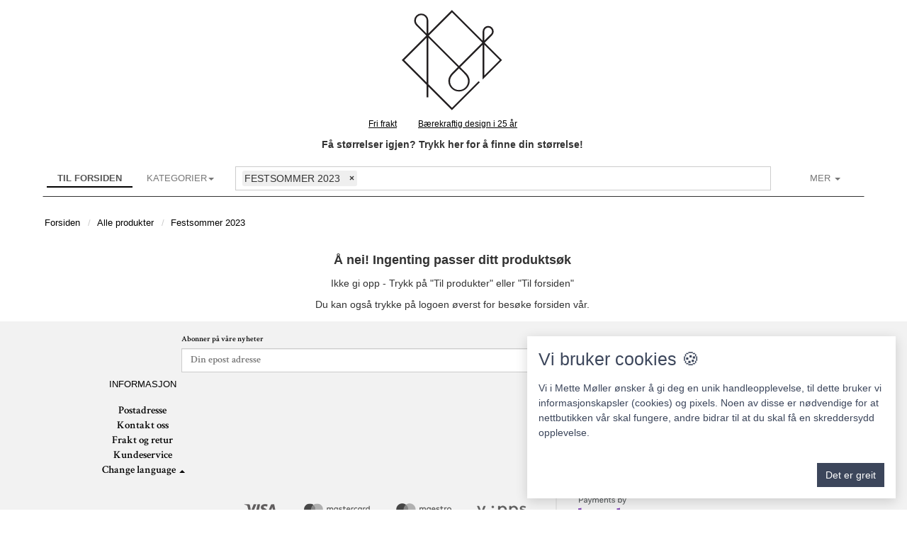

--- FILE ---
content_type: text/html; charset=utf-8
request_url: https://www.mettemoller.no/productcatalog/?rps=true&pcids=1282
body_size: 8436
content:
<!DOCTYPE html><html xmlns="http://www.w3.org/1999/xhtml"><head id="header">
    <meta http-equiv="Content-Type" content="text/html; charset=utf-8">
    <meta http-equiv="Pragma" content="no-cache">
    <meta http-equiv="Expires" content="0">
    <meta name="robots" content="index,follow">
    <meta http-equiv="X-UA-Compatible" content="IE=Edge">
    <meta name="viewport" content="width=device-width, initial-scale=1, maximum-scale=1">
    <!--Core styles and scripts required for WebGrid -->
    <script src="https://admin.webgrid.com/Assets/scripts/customerweb_minified.js?d=20260119" type="text/javascript"></script>
    <link rel="stylesheet" href="https://admin.webgrid.com/Assets/css/customerweb_minified.css?d=20260119">
    <link rel="stylesheet" href="/templates/font-awesome.min.css">
    <link rel="stylesheet" href="https://admin.webgrid.com/Themes/default/css/default-theme_new.css?d=20260119">
    <script src="https://admin.webgrid.com/Themes/default/scripts/default-theme.js?d=20260119" type="text/javascript"></script>
    <!--Start WebGrid Header Resources--><link rel="stylesheet" href="https://www.mettemoller.no/misc/mettemoller/css/custom.css?d=20260119_2"><script type="text/javascript" src="https://www.mettemoller.no/misc/mettemoller/scripts/custom.js?d=20260119_2"></script><script type="text/javascript">var _gaq = _gaq || [];
            _gaq.push(['_setAccount', 'UA-559096-3']);_gaq.push(['_setDomainName', 'none']);_gaq.push(['_trackPageview']);(function () {
            var ga = document.createElement('script'); ga.type = 'text/javascript'; ga.async = true;
            ga.src = ('https:' == document.location.protocol ? 'https://ssl' : 'http://www') + '.google-analytics.com/ga.js';
            var s = document.getElementsByTagName('script')[0]; s.parentNode.insertBefore(ga, s);
        })();</script><style type="text/css" id="wg_theme_css" rel="stylesheet">@media only screen and (max-width : 767px) {  #wg_productcatalog .wg_itemwrapper { width: 49%;margin-right: 1%; } }@media only screen and (min-width : 768px) {  #wg_productcatalog .wg_itemwrapper { width: 49%;margin-right: 1%; } }@media only screen and (min-width : 992px) {  #wg_productcatalog .wg_itemwrapper { width: 49%;margin-right: 1%; } }@media only screen and (min-width : 1200px) {  #wg_productcatalog .wg_itemwrapper { width: 24%;margin-right: 1%; } }@media only screen and (max-width : 767px) {  #wg_imagegallerylist .wg_itemwrapper { width: 49%;margin-right: 1%; } }@media only screen and (min-width : 768px) {  #wg_imagegallerylist .wg_itemwrapper { width: 49%;margin-right: 1%; } }@media only screen and (min-width : 992px) {  #wg_imagegallerylist .wg_itemwrapper { width: 49%;margin-right: 1%; } }@media only screen and (min-width : 1200px) {  #wg_imagegallerylist .wg_itemwrapper { width: 19%;margin-right: 1%; } }@media only screen and (max-width : 767px) {  #wg_imagegallerieslist .wg_itemwrapper { width: 49%;margin-right: 1%; } }@media only screen and (min-width : 768px) {  #wg_imagegallerieslist .wg_itemwrapper { width: 49%;margin-right: 1%; } }@media only screen and (min-width : 992px) {  #wg_imagegallerieslist .wg_itemwrapper { width: 49%;margin-right: 1%; } }@media only screen and (min-width : 1200px) {  #wg_imagegallerieslist .wg_itemwrapper { width: 19%;margin-right: 1%; } }</style><script type="text/javascript">window.user_webpageurl = 'https://www.mettemoller.no';window.user_postserver = 'https://admin.webgrid.com'; window.user_countrycode = 'NO';window.user_selectedmatrixid = 0;window.user_clientkey = '';window.wg_authtoken = '9f357924-e682-42d0-a3a3-62e9d941d05b';window.wg_topmenuid = 0;window.user_languageid = 1;window.user_autoloadcontentitems = 'false';window.user_currentpageid = 11;window.user_currentproductid = null;window.user_cartcount = 0;window.user_cartsum = 0,00;window.readmoretext = 'Les mer';window.readlesstext = 'Vis mindre';window.user_wishlistcount = 0;window.user_menuid = 4;</script><meta name="google-site-verification" content="mSa0vLsmYOsFOdMmM9WQ45MlLedEiuig56CxuGnQtO4">
<link rel="icon" href="/Misc/MetteMoller/logo_mm.ico">
<meta property="fb:app_id" content="108140092600874">
<meta name="twitter:card" content="website">
<meta name="twitter:site" content="@Mette_Moller">
<meta name="twitter:creator" content="@Mette_Moller">
<meta property="article:publisher" content="https://www.facebook.com/mettemoller.no/">

<!-- Facebook Pixel Code -->
<script>
  !function(f,b,e,v,n,t,s)
  {if(f.fbq)return;n=f.fbq=function(){n.callMethod?
  n.callMethod.apply(n,arguments):n.queue.push(arguments)};
  if(!f._fbq)f._fbq=n;n.push=n;n.loaded=!0;n.version='2.0';
  n.queue=[];t=b.createElement(e);t.async=!0;
  t.src=v;s=b.getElementsByTagName(e)[0];
  s.parentNode.insertBefore(t,s)}(window, document,'script',
  'https://connect.facebook.net/en_US/fbevents.js');
  fbq('init', '1491138487839042');
  fbq('track', 'PageView');
</script>
<noscript><img style="display:none" height="1" width="1" src="https://www.facebook.com/tr?id=1491138487839042&ev=PageView&noscript=1"></noscript>
<!-- End Facebook Pixel Code -->
<!-- Global site tag (gtag.js) - Google Ads: 1068777784 -->
<script async src="https://www.googletagmanager.com/gtag/js?id=AW-1068777784"></script>
<script>
  window.dataLayer = window.dataLayer || [];
  function gtag(){dataLayer.push(arguments);}
  gtag('js', new Date());

  gtag('config', 'AW-1068777784');
</script>

<script>
  if(window.isloaded == null)
    window.isloaded = 'already loaded';
  </script>
<!--End WebGrid Header Resources--><title data-metadata="true">Mette M&#248;ller Festsommer 2023</title><base data-metadata="true" href="https://www.mettemoller.no"><link data-metadata="true" rel="canonical" href="https://www.mettemoller.no/productcatalog/?rps=true&pcids=1282"><link data-metadata="true" rel="alternate" type="application/atom+xml" title="News on Mette Møller" href="/atom.xml"><meta data-metadata="true" name="description" content="Mette Møller Festsommer 2023"><meta data-metadata="true" name="author" content="Mette Møller">
     <meta data-metadata="true" property="og:title" content="Mette Møller Festsommer 2023">
     <meta data-metadata="true" property="og:url" content="https://www.mettemoller.no/productcatalog/?rps=true&pcids=1282">
    <meta data-metadata="true" property="og:image" content="https://admin.webgrid.com/Public/mettemoller/CMS/CroppedImages/CompanyLogo.jpeg">
    <meta data-metadata="true" property="og:site_name" content="Mette Møller">
    <meta data-metadata="true" property="og:description" content="Mette Møller Festsommer 2023">
    <meta data-metadata="true" property="fb:admins" content="528081538">
    <meta data-metadata="true" name="twitter:title" content="Mette Møller Festsommer 2023">
    <meta data-metadata="true" name="twitter:description" content="Mette Møller Festsommer 2023">
    <meta data-metadata="true" name="twitter:image" content="https://admin.webgrid.com/Public/mettemoller/CMS/CroppedImages/CompanyLogo.jpeg"><meta data-metadata="true" property="og:type" content="website">
    <style type="text/css">
        .wg_productselectcell_active, .wg_productselectcell_active:hover, .wg_productselectcell_active a, #wg_deliverymethods a.active {
            background-color: #de6458 !important;
            color: #fff !important;
        }
    </style>
</head>
<body id="wg_mainbody">
    <div id="wg_theme">

        <div id="fb-root"></div>
        <div class="container wg_centeradjust" id="wg_webpagecontainer"><div class="row">
<div class="col-md-12">
<div class="row">
<div class="col-md-6 col-md-offset-3 wg_container_horizontal wg_container"><div class="wg_widgetcontent-block"><div class="wg_widgetcontent-left"><div style="text-align:center;"><a href="javascript:void(0);" onclick="window.location.href='/splashscreen.ashx?wsmenuid=5'">
<svg id="Layer_1" width="150px" height="150px" data-name="Layer 1" xmlns="http://www.w3.org/2000/svg" viewbox="0 0 317.98 313.48"><defs><style>.cls-1{fill:#231f20;}</style></defs><title>Mette M&#248;ller logo</title><path class="cls-1" d="M306.52,156.48l-52.1-52.1,21.13-21.12,0,0c3.25-3.39,5.82-7.37,5.8-12.57a16.55,16.55,0,0,0-33.1,0c0,0.23,0,.4,0,0.56v27L156.53,6.47,85.89,77.13V39c0-.19,0-0.44,0-0.7a21.23,21.23,0,0,0-42.46,0C43.44,45,46.69,50,51,54.5l0,0L79.73,83.28l-73.2,73.2,74.25,74.24v37.11h5.1v-32l70.64,70.65L240,223l-3.61-3.6-79.85,79.86L85.89,228.61V89.44L174,177.55c-3.54,3.53-11.37,11.32-15,15-4.44,4.52-13.27,13.31-13.3,26.64a31.93,31.93,0,0,0,63.85,0c0-13.33-8.86-22.12-13.29-26.64-3.67-3.71-11.48-11.5-15-15l67-67V214.76ZM264.81,59.22a11.47,11.47,0,0,1,11.46,11.44c0,3.49-1.5,6-4.38,9L253.37,98.21V71.06c0-.16,0-0.28,0-0.4a11.46,11.46,0,0,1,11.44-11.44M48.56,38.34a16.13,16.13,0,1,1,32.25,0c0,0.16,0,.35,0,0.57V77.13L54.64,51c-3.92-4.18-6.06-7.69-6.08-12.63m204.81,164.1V110.53l46,45.95Zm-6.14-98.07L177.63,174,86.94,83.28l69.6-69.6ZM13.74,156.48l67-67V223.52ZM182.43,186c3.62,3.59,7.82,7.79,10.2,10.2,4.44,4.5,11.85,12.18,11.82,23.07a26.83,26.83,0,0,1-53.66,0c0-10.89,7.37-18.57,11.81-23.07,2.39-2.42,6.6-6.61,10.2-10.2,1.88-1.89,3.6-3.58,4.81-4.79h0c1.21,1.2,2.94,2.92,4.8,4.79"></path></svg></a></div></div><div style="clear:both"></div></div></div></div><div class="row">
<div class="col-md-12 wg_container_horizontal wg_container"><div id="wg_header_container">
    <div style="position: relative" id="wg_navbarshadow">
        <div id="wg_navbar_container" data-spy="affix" data-offset-top="110" role="navigation">
            <div class="navbar navbar-default">
                <div class="container">
                    <div class="navbar-header">
                        <div class="navbar-buttons">
                            <button class="navbar-toggle btn btn-default" id="wg_navbar_navigation" type="button" data-toggle="collapse" data-target=".navbar-collapse">
                                <span class="sr-only">Toggle navigation</span>
                                <i class="fa fa-navicon"></i>
                            </button>
                            <a class="btn-default btn navbar-btn navbar-toggle" style="display: none" id="wg_navbar_wishlist" href="/wishlist.ashx">
                                <i class="fa fa-heart"></i>
                            </a>
                            <a class="btn-default btn navbar-btn navbar-toggle" style="display: none" id="wg_navbar_cart" href="/shoppingcart.ashx">
                                <i class="fa fa-shopping-cart"></i>
                            </a>
                            <button class="wg_scrolltop btn hidden btn-default navbar-btn navbar-toggle" id="wg_navbar_top" onclick="$('html, body').animate({scrollTop: 0}, 50);return false;">
                                <i class="fa fa-arrow-up"></i>
                            </button>
                        </div>
                        <div class="pull-left">
                            <ul class="nav navbar-nav" id="wg_commonsitemenu"><span id="wg_menucartcontainerouter"><li class="hidden active" id="wg_menucartcontainer"></li></span><li class="active"><a id="wg_navbar_splashscreen" href="/splashscreen.ashx?wsmenuid=4">Til forsiden</a></li><script type="text/javascript">$(document).ready(function() { updatemenucart('right'); } ); </script></ul>
                        </div>
                    </div>
                    <div class="navbar-collapse collapse" id="wg_menu_container">
                        <ul class="nav navbar-nav" id="wg_websitemenu"><li class="dropdown" id="wg_landingpages"><a tabindex="0" id="wg_landingpages_categories" data-toggle="dropdown" href="javascript: void(0);" data-submenu="true" aria-expanded="false">kategorier<span class="caret"></span></a><ul class="wg_maindropdown dropdown-menu"><li id="wg_flickitymenucontainer"><div class="wg_flickity wg_flickitycatalog" id="wgse_0_0"></div><script type="text/javascript">loadflickitycatalog('wgse_0_0',80,[{ "imgurl": "https://admin.webgrid.com/Public/mettemoller/ProductImages/2025/12/14/popup_7936.jpeg", "title": "Strikk selv", "url": "/strikk-selv" },{ "imgurl": "https://admin.webgrid.com/Public/mettemoller/ProductImages/2025/10/23/popup_7900.jpeg", "title": "Kjoler", "url": "/kjoler" },{ "imgurl": "https://admin.webgrid.com/Public/mettemoller/ProductImages/2025/10/23/popup_7889.jpeg", "title": "Jakker", "url": "/jakker" },{ "imgurl": "https://admin.webgrid.com/Public/mettemoller/ProductImages/2025/10/1/popup_7857.jpeg", "title": "Gensere", "url": "/gensere" },{ "imgurl": "https://admin.webgrid.com/Public/mettemoller/ProductImages/2024/9/30/popup_7633.jpeg", "title": "Bukser", "url": "/bukser" },{ "imgurl": "https://admin.webgrid.com/Public/mettemoller/ProductImages/2025/6/8/popup_7785.jpeg", "title": "Topper", "url": "/topper" },{ "imgurl": "https://admin.webgrid.com/Public/mettemoller/ProductImages/2025/10/1/popup_7875.jpeg", "title": "Skjørt", "url": "/skjort" },{ "imgurl": "https://admin.webgrid.com/Public/mettemoller/ProductImages/2019/11/9/popup_4975.jpeg", "title": "Skjorter", "url": "/skjorter" }]);</script></li><li><a class="wg_nopartiallyupdate_toremove" href="/product-catalog?reset=true" tabindex="1">Vis alle produkter</a></li><li><a class="wg_nopartiallyupdate_toremove" href="/denim" tabindex="2">Denim</a></li><li><a class="wg_nopartiallyupdate_toremove" href="/ull" tabindex="3">Ull</a></li><li><a class="wg_nopartiallyupdate_toremove" href="/viskosejersey" tabindex="4">Viskosejersey</a></li></ul></li><li class="hidden-xs navbar-form" style="width:100%;display:grid" id="wg_mi_16"><input class="form-control submitonenter" style="display:none;" id="wg_searchable" placeholder="Søk i produkter og temasider"></li><li class="dropdown" id="wg_mi_3"><a class="dropdown-toggle" data-toggle="dropdown" href="javascript:void(0);">Mer <b class="caret"></b></a><ul class="dropdown-menu"><li id="wg_mi_12"><a id="userlogin" onclick="PostServerData('/API/Client/WebUserService.svc/GetUserAction', {type: 1, clientkey: window.user_clientkey});" href="javascript:void(0);">
                                   Logg inn</a></li><li id="wg_mi_1"><a href="/blogg?mi=1">Blogg</a></li><li id="wg_mi_11"><a href="javascript:void(0);" onclick="PostServerData('/API/Client/FormGetService.svc/GetForm', {formname: 'WEB_NewsletterSignup.htm', languageid: 1});" title="Nyhetsbrev">Nyhetsbrev</a></li><li id="wg_mi_22"><a id="wg_contactbutton" onclick="PostServerData('/API/Client/FormGetService.svc/DisplayHtml', {type:'contactform', key:null });" href="javascript:void(0);">Kontakt oss</a></li><li id="wg_mi_24"><a href="/kundeservice?mi=24">Kundeservice</a></li><li id="wg_mi_4"><a href="/purchasegift.ashx?mi=4">Gavekort</a></li><li id="wg_mi_21"><a href="/om-mette?mi=21">Om Mette</a></li></ul></li></ul>
                        <!--<ul class="navbar-var hidden-xs nav pull-right">
                        <li>
                            <button onclick="window.scrollTo(0, 0); return false;" id="wg_navbar_top_fullscreen" class="wg_scrolltop hidden btn navbar-btn btn-default pull-right">
                                <i class="fa fa-arrow-up"></i>
                            </button>
                        </li>
                    </ul>-->
                    </div>

                </div>
            </div>
        </div>

    </div>

    <div class="hidden-xs wg_navigation" id="wg_navpathcontainer">
        <ol class="breadcrumb" id="wg_navpath" itemscope itemtype="https://schema.org/BreadcrumbList"><li class="wg_breadcrumbitem" itemprop="itemListElement" itemscope itemtype="https://schema.org/ListItem"><a href="/splashscreen.ashx?wsmenuid=4" itemprop="item"><span itemprop="name">Forsiden</span></a></li><li class="wg_breadcrumbitem" itemprop="itemListElement" itemscope itemtype="https://schema.org/ListItem"><a href="/product-catalog/?reset=true" itemprop="item"><span itemprop="name">Alle produkter</span></a></li><li class="wg_breadcrumbitem" itemprop="itemListElement" itemscope itemtype="https://schema.org/ListItem"><a href="/festsommer-2023?lpid=1873" itemprop="item"><span itemprop="name">Festsommer 2023</span></a></li></ol>
    </div>
</div></div></div><div class="row">
<div class="col-md-12 wg_container_horizontal wg_container"><div class="wg_maincontentinner" id="wg_maincontent">
    <div class="wg_currentpage" id="wg_productswebpage_container">
        <span id="wg_notificationcontainer"></span>
        <div class="row">
<div class="col-md-12">
<div class="row">
<div class="col-md-12 wg_container_horizontal wg_container"><div class="center-block" id="wg_productcatalog">
    <script type="text/javascript">window.user_lastproductid = '0';window.user_productcount = 0;$(document).ready(function() { $('#wg_loadmorebutton').remove(); });;window.wg_featuredproducts=false;</script><div class="row">
<div class="col-md-12">
<div class="row">
<div class="col-md-12 wg_container_horizontal wg_container"><div class="wg_widgetcontent-block"><div class="wg_widgetcontent-left"><p style="text-align: center; "><span style="font-size: 18px;"><b>&#197; nei! Ingenting passer ditt produkts&#248;k</b></span></p><p style="text-align: center; "><span style="font-size: 14px;">Ikke gi opp - Trykk p&#229; &quot;Til produkter&quot; eller &quot;Til forsiden&quot;</span></p><p style="text-align: center; "><span style="font-size: 14px;">Du kan ogs&#229; trykke p&#229; logoen &#248;verst for bes&#248;ke forsiden v&#229;r.</span></p></div><div style="clear:both"></div></div></div></div></div></div>
</div></div></div><div class="row">
<div class="col-md-12 wg_container_horizontal wg_container"><a class="wg_specialloadingindicator ladda-button btn btn-default wg_activate_loadingindicator" href="javascript:void(0);" id="wg_loadmorebutton" onclick="loadmoreproducts(); return false;">Vis mer</a></div></div></div></div>
    </div>
<script type="text/javascript">$(document).ready(function () { $('.wg_notificationcontent').remove(); });</script><script type="text/javascript">$(document).ready(function () { setwebpagenotification('#wg_header_container','prepend','\u003cdiv class=\"wg_notificationcontent\"\u003e\u003cdiv class=\"row\"\u003e\r\n\u003cdiv class=\"col-xs-12\"\u003e\r\n\u003cdiv class=\"row\"\u003e\r\n\u003cdiv class=\"col-xs-12  wg_container_horizontal wg_container\"\u003e\u003cdiv  class=\"wg_widgetcontent-block\"\u003e\u003cdiv class=\"wg_widgetcontent-left\"\u003e\u003cp style=\"text-align: center; \"\u003e\u003cspan style=\"font-size: 14px;\"\u003e\u003cb style=\"cursor:pointer\" onclick=\" $(\u0027#mm_mobilesearch\u0027).click()\" =\"\"=\"\"\u003eFå størrelser igjen? Trykk her for å finne din størrelse!\u003c/b\u003e\u003c/span\u003e\u003cbr\u003e\u003c/p\u003e\u003c/div\u003e\u003cdiv style=\"clear:both\"\u003e\u003c/div\u003e\u003c/div\u003e\u003c/div\u003e\u003c/div\u003e\u003c/div\u003e\u003c/div\u003e\u003c/div\u003e',0); });</script><script type="text/javascript">$(document).ready(function () { setwebpagenotification('#wg_sitefooter .wg_footercontent','append','\u003cdiv class=\"wg_notificationcontent\"\u003e\u003cdiv class=\"row\"\u003e\r\n\u003cdiv class=\"col-md-12\"\u003e\r\n\u003cdiv class=\"row\"\u003e\r\n\u003cdiv class=\"col-md-12  wg_container_horizontal wg_container\"\u003e\u003cdiv  class=\"wg_widgetcontent-block\"\u003e\u003cdiv class=\"wg_widgetcontent-left\"\u003e\u003cdiv style=\"text-align: center;\" class=\"wg_widgetcontent-centered\"\u003e\u003cimg class=\"wg_image\" style=\"max-width:100%;max-height:100%;\" title=\"\" src=\"\\Misc\\MetteMoller\\bambora.png\"/\u003e\u003c/div\u003e\u003c/div\u003e\u003cdiv style=\"clear:both\"\u003e\u003c/div\u003e\u003c/div\u003e\u003c/div\u003e\u003c/div\u003e\u003c/div\u003e\u003c/div\u003e\u003c/div\u003e',0); });</script><script type="text/javascript">$(document).ready(function () { setwebpagenotification('#wg_sitefooter .wg_footercontent','append','\u003cdiv class=\"wg_notificationcontent\"\u003e\u003cdiv class=\"row\"\u003e\r\n\u003cdiv class=\"col-md-12\"\u003e\r\n\u003cdiv class=\"row\"\u003e\r\n\u003cdiv class=\"col-md-12  wg_container_horizontal wg_container\"\u003e\u003cdiv  class=\"wg_widgetcontent-block\"\u003e\u003cdiv class=\"wg_widgetcontent-left\"\u003e\u003cp style=\"text-align: center;\"\u003e\u003cspan style=\"font-size: 12px;\"\u003eVi bruker informasjonskapsler (cookies) for å øke brukervennligheten i samsvar med Lov om elektronisk kommunikasjon.\u003c/span\u003e\u003cbr\u003e\u003cspan style=\"font-size: 11px;\"\u003e\u003cspan style=\"font-size: 12px;\"\u003eVed at du fortsetter å bruke Mette Møller, forutsetter vi at du samtykker til dette\u003c/span\u003e\u003cspan style=\"font-size: 12px;\"\u003e.\u003c/span\u003e\u003c/span\u003e\u003c/p\u003e\u003c/div\u003e\u003cdiv style=\"clear:both\"\u003e\u003c/div\u003e\u003c/div\u003e\u003c/div\u003e\u003c/div\u003e\u003c/div\u003e\u003c/div\u003e\u003c/div\u003e',0); });</script><script type="text/javascript">$(document).ready(function () { setwebpagenotification('#wg_sitefooter .wg_footercontent','prepend','\u003cdiv class=\"wg_notificationcontent\"\u003e\u003cdiv class=\"row\"\u003e\r\n\u003cdiv class=\"col-md-12\"\u003e\r\n\u003cdiv class=\"row\"\u003e\r\n\u003cdiv class=\"col-md-2  wg_container_horizontal wg_container\"\u003e\u003cdiv  class=\"wg_widgetcontent-block\"\u003e\u003cdiv class=\"wg_widgetcontent-left\"\u003e\u003cstyle type=\"text/css\"\u003e\n  #wg_sitefooter .wg_footercontent {\n    padding: 15px 0 0!important;\n}\n\u003c/style\u003e\u003c/div\u003e\u003cdiv style=\"clear:both\"\u003e\u003c/div\u003e\u003c/div\u003e\u003c/div\u003e\u003cdiv class=\"col-md-8  wg_container_horizontal wg_container\"\u003e\u003cdiv style=\"margin-bottom:5px;width:90%!important;margin-left:5%;margin-right:5%;\" class=\"wg_widgetcontent-block\"\u003e\u003cdiv class=\"wg_widgetcontent-centered\"\u003e\u003cdiv class=\"wg_subscriptioncontainer\"\u003e\u003cdiv class=\"wg_sub_notificationcontainer\"\u003e\u003c/div\u003e\u003cspan class=\"wg_pretext wg_help-block\"\u003eAbonner på våre nyheter\u003c/span\u003e\u003cdiv class=\"row\"\u003e\u003cdiv class=\"col-xs-8\"\u003e\u003cinput placeholder=\"Din epost adresse\" id=\"wg3168_PRODUCTS\" class=\"wg_input form-control\" type=\"email\"/\u003e\u003c/div\u003e\u003cdiv class=\"col-xs-4\"\u003e\u003cbutton onclick=\"subscribeservice(\u0027wg3168_PRODUCTS\u0027,3168);return false;\" type=\"button\" class=\"btn btn-block btn-subscribe\"\u003eAbonnere\u003c/button\u003e\u003c/div\u003e\u003c/div\u003e\u003c/div\u003e\u003c/div\u003e\u003cdiv style=\"clear:both\"\u003e\u003c/div\u003e\u003c/div\u003e\u003c/div\u003e\u003c/div\u003e\u003cdiv class=\"row\"\u003e\r\n\u003cdiv class=\"col-md-12  wg_container_horizontal wg_container\"\u003e\u003c/div\u003e\u003c/div\u003e\u003c/div\u003e\u003c/div\u003e\u003c/div\u003e',0); });</script></div></div></div><div class="row">
<div class="col-md-12 wg_container_horizontal wg_container"><footer id="wg_sitefooter">
    <div class="wg_footercontent">
        <div class="container" id="wg_footermenucontainer">
            <div class="row">
                <div class="wg_footerwidget col-md-3" id="wg_footermenu1">
                    <h4><span>Informasjon</span></h4>
                    <ul><li id="wg_mi_17"><a href="javascript:void(0);" onclick="AddSystemMessage('<h4 style=\'text-align:left;text-decoration:underline;\'>Postadresse</h4>Mette Møller AS<br> Postboks 524 Sentrum, 0105 Oslo, Norway<br><i class=\'fa fa-phone\'></i> +47 47145816<br/><i class=\'fa fa-envelope\'></i> <a href=\'mailto:butikk@mettemoller.no\'>butikk@mettemoller.no</a>','alert-warning',null,'#wg_footermenucontainer .row:first','prepend');">Postadresse</a></li><li id="wg_mi_8"><a id="wg_contactbutton" onclick="PostServerData('/API/Client/FormGetService.svc/DisplayHtml', {type:'contactform', key:null });" href="javascript:void(0);">Kontakt oss</a></li><li id="wg_mi_18"><span id="mm_deliverybottominfo"></span></li><li id="wg_mi_21"><a target="menuurl" href="https://www.mettemoller.no/kundeservice?cp=267">Kundeservice</a></li><li class="dropdown dropup" id="wg_mi_14"><a class="dropdown-toggle" data-toggle="dropdown" href="javascript:void(0);"><i class="fa fa-globe"></i>&nbsp;Change language <b class="caret"></b></a><ul class="dropdown-menu"><li><a href="javascript:void(0)" onclick="PostServerData(window.wg_webevents_rootfolder+'LocalService.asmx/SelectLanguage',{id: '1', url: window.location.href});">Norwegian</a></li><li><a href="javascript:void(0)" onclick="PostServerData(window.wg_webevents_rootfolder+'LocalService.asmx/SelectLanguage',{id: '2', url: window.location.href});">English</a></li></ul></li></ul>
                </div>
                <div class="wg_footerwidget col-md-3" id="wg_footermenu2">
                    <h4><span></span></h4>
                    <ul></ul>
                </div>
                <div class="wg_footerwidget col-md-3" id="wg_footermenu3">
                    <h4><span></span></h4>
                    <ul></ul>
                </div>
                <div class="wg_footerwidget wg_socialicons col-md-3" id="wg_footermenu4">
                    <h4><span>F&#248;lg oss</span></h4>
                    <ul><li><a href="https://www.facebook.com/pages/Mette-Møller/184222713965" target="social"><i class="fa fa-3x fa-facebook"></i></a></li><li><a href="https://www.instagram.com/mette_moller_" target="social"><i class="fa fa-3x fa-instagram"></i></a></li><li><a href="https://no.pinterest.com/mette_moller/" target="social"><i class="fa fa-3x fa-pinterest"></i></a></li></ul>
                </div>
            </div>
        </div>
        <div class="container" id="wg_footercompanyinfo">
            <div class="row" id="wg_copyright">
                <div class="col-md-12">
                    <div>
                        &#169;<span id="wg_footer_year">2026</span>  <span id="wg_footer_accountname">Mette M&#248;ller</span> &#183; Built using <a href="https://www.webgrid.com" target="_blank">WebGrid</a>.
                    </div>
                    <div class="wg_gototop hidden-sm hidden-xs">
                        <a onclick="window.scrollTo(0, 0); return false;" href="javascript:void(0);"><i class="fa fa-arrow-up"></i></a>
                    </div>
                </div>
            </div>
        </div>
    </div>
    </footer></div></div></div></div></div>
    </div>


</body></html>